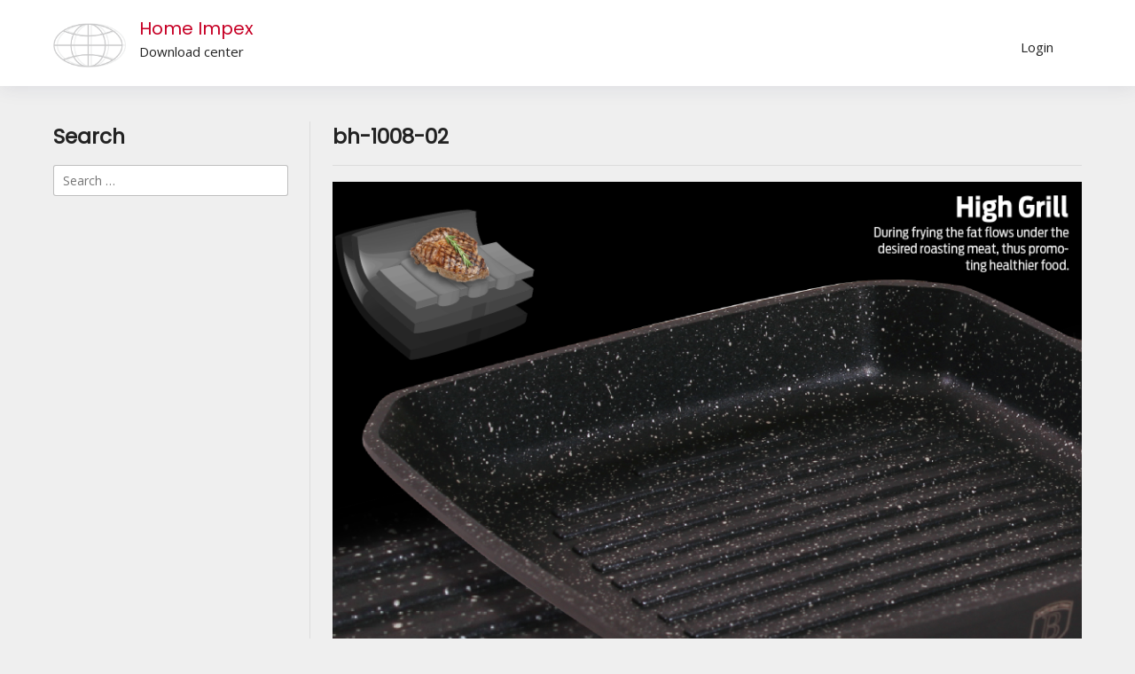

--- FILE ---
content_type: text/html; charset=UTF-8
request_url: https://download.homeimpex.hu/2020/07/07/bh-1008-02/
body_size: 12063
content:
<!doctype html><!-- Overlay.ORG -->
<html lang="en-US">
<head>
	<meta charset="UTF-8">
	<meta name="viewport" content="width=device-width, initial-scale=1">
	<link rel="profile" href="https://gmpg.org/xfn/11">
	<title>bh-1008-02 &#8211; Home Impex</title>
<meta name='robots' content='max-image-preview:large' />
<link rel='dns-prefetch' href='//fonts.googleapis.com' />
<link rel="alternate" type="application/rss+xml" title="Home Impex &raquo; Feed" href="https://download.homeimpex.hu/feed/" />
<link rel="alternate" type="application/rss+xml" title="Home Impex &raquo; Comments Feed" href="https://download.homeimpex.hu/comments/feed/" />
<link rel="alternate" type="application/rss+xml" title="Home Impex &raquo; bh-1008-02 Comments Feed" href="https://download.homeimpex.hu/2020/07/07/bh-1008-02/feed/" />
<link rel="alternate" title="oEmbed (JSON)" type="application/json+oembed" href="https://download.homeimpex.hu/wp-json/oembed/1.0/embed?url=https%3A%2F%2Fdownload.homeimpex.hu%2F2020%2F07%2F07%2Fbh-1008-02%2F" />
<link rel="alternate" title="oEmbed (XML)" type="text/xml+oembed" href="https://download.homeimpex.hu/wp-json/oembed/1.0/embed?url=https%3A%2F%2Fdownload.homeimpex.hu%2F2020%2F07%2F07%2Fbh-1008-02%2F&#038;format=xml" />
<style id='wp-img-auto-sizes-contain-inline-css' type='text/css'>
img:is([sizes=auto i],[sizes^="auto," i]){contain-intrinsic-size:3000px 1500px}
/*# sourceURL=wp-img-auto-sizes-contain-inline-css */
</style>
<style id='wp-emoji-styles-inline-css' type='text/css'>

	img.wp-smiley, img.emoji {
		display: inline !important;
		border: none !important;
		box-shadow: none !important;
		height: 1em !important;
		width: 1em !important;
		margin: 0 0.07em !important;
		vertical-align: -0.1em !important;
		background: none !important;
		padding: 0 !important;
	}
/*# sourceURL=wp-emoji-styles-inline-css */
</style>
<style id='wp-block-library-inline-css' type='text/css'>
:root{--wp-block-synced-color:#7a00df;--wp-block-synced-color--rgb:122,0,223;--wp-bound-block-color:var(--wp-block-synced-color);--wp-editor-canvas-background:#ddd;--wp-admin-theme-color:#007cba;--wp-admin-theme-color--rgb:0,124,186;--wp-admin-theme-color-darker-10:#006ba1;--wp-admin-theme-color-darker-10--rgb:0,107,160.5;--wp-admin-theme-color-darker-20:#005a87;--wp-admin-theme-color-darker-20--rgb:0,90,135;--wp-admin-border-width-focus:2px}@media (min-resolution:192dpi){:root{--wp-admin-border-width-focus:1.5px}}.wp-element-button{cursor:pointer}:root .has-very-light-gray-background-color{background-color:#eee}:root .has-very-dark-gray-background-color{background-color:#313131}:root .has-very-light-gray-color{color:#eee}:root .has-very-dark-gray-color{color:#313131}:root .has-vivid-green-cyan-to-vivid-cyan-blue-gradient-background{background:linear-gradient(135deg,#00d084,#0693e3)}:root .has-purple-crush-gradient-background{background:linear-gradient(135deg,#34e2e4,#4721fb 50%,#ab1dfe)}:root .has-hazy-dawn-gradient-background{background:linear-gradient(135deg,#faaca8,#dad0ec)}:root .has-subdued-olive-gradient-background{background:linear-gradient(135deg,#fafae1,#67a671)}:root .has-atomic-cream-gradient-background{background:linear-gradient(135deg,#fdd79a,#004a59)}:root .has-nightshade-gradient-background{background:linear-gradient(135deg,#330968,#31cdcf)}:root .has-midnight-gradient-background{background:linear-gradient(135deg,#020381,#2874fc)}:root{--wp--preset--font-size--normal:16px;--wp--preset--font-size--huge:42px}.has-regular-font-size{font-size:1em}.has-larger-font-size{font-size:2.625em}.has-normal-font-size{font-size:var(--wp--preset--font-size--normal)}.has-huge-font-size{font-size:var(--wp--preset--font-size--huge)}.has-text-align-center{text-align:center}.has-text-align-left{text-align:left}.has-text-align-right{text-align:right}.has-fit-text{white-space:nowrap!important}#end-resizable-editor-section{display:none}.aligncenter{clear:both}.items-justified-left{justify-content:flex-start}.items-justified-center{justify-content:center}.items-justified-right{justify-content:flex-end}.items-justified-space-between{justify-content:space-between}.screen-reader-text{border:0;clip-path:inset(50%);height:1px;margin:-1px;overflow:hidden;padding:0;position:absolute;width:1px;word-wrap:normal!important}.screen-reader-text:focus{background-color:#ddd;clip-path:none;color:#444;display:block;font-size:1em;height:auto;left:5px;line-height:normal;padding:15px 23px 14px;text-decoration:none;top:5px;width:auto;z-index:100000}html :where(.has-border-color){border-style:solid}html :where([style*=border-top-color]){border-top-style:solid}html :where([style*=border-right-color]){border-right-style:solid}html :where([style*=border-bottom-color]){border-bottom-style:solid}html :where([style*=border-left-color]){border-left-style:solid}html :where([style*=border-width]){border-style:solid}html :where([style*=border-top-width]){border-top-style:solid}html :where([style*=border-right-width]){border-right-style:solid}html :where([style*=border-bottom-width]){border-bottom-style:solid}html :where([style*=border-left-width]){border-left-style:solid}html :where(img[class*=wp-image-]){height:auto;max-width:100%}:where(figure){margin:0 0 1em}html :where(.is-position-sticky){--wp-admin--admin-bar--position-offset:var(--wp-admin--admin-bar--height,0px)}@media screen and (max-width:600px){html :where(.is-position-sticky){--wp-admin--admin-bar--position-offset:0px}}

/*# sourceURL=wp-block-library-inline-css */
</style><style id='global-styles-inline-css' type='text/css'>
:root{--wp--preset--aspect-ratio--square: 1;--wp--preset--aspect-ratio--4-3: 4/3;--wp--preset--aspect-ratio--3-4: 3/4;--wp--preset--aspect-ratio--3-2: 3/2;--wp--preset--aspect-ratio--2-3: 2/3;--wp--preset--aspect-ratio--16-9: 16/9;--wp--preset--aspect-ratio--9-16: 9/16;--wp--preset--color--black: #000000;--wp--preset--color--cyan-bluish-gray: #abb8c3;--wp--preset--color--white: #ffffff;--wp--preset--color--pale-pink: #f78da7;--wp--preset--color--vivid-red: #cf2e2e;--wp--preset--color--luminous-vivid-orange: #ff6900;--wp--preset--color--luminous-vivid-amber: #fcb900;--wp--preset--color--light-green-cyan: #7bdcb5;--wp--preset--color--vivid-green-cyan: #00d084;--wp--preset--color--pale-cyan-blue: #8ed1fc;--wp--preset--color--vivid-cyan-blue: #0693e3;--wp--preset--color--vivid-purple: #9b51e0;--wp--preset--gradient--vivid-cyan-blue-to-vivid-purple: linear-gradient(135deg,rgb(6,147,227) 0%,rgb(155,81,224) 100%);--wp--preset--gradient--light-green-cyan-to-vivid-green-cyan: linear-gradient(135deg,rgb(122,220,180) 0%,rgb(0,208,130) 100%);--wp--preset--gradient--luminous-vivid-amber-to-luminous-vivid-orange: linear-gradient(135deg,rgb(252,185,0) 0%,rgb(255,105,0) 100%);--wp--preset--gradient--luminous-vivid-orange-to-vivid-red: linear-gradient(135deg,rgb(255,105,0) 0%,rgb(207,46,46) 100%);--wp--preset--gradient--very-light-gray-to-cyan-bluish-gray: linear-gradient(135deg,rgb(238,238,238) 0%,rgb(169,184,195) 100%);--wp--preset--gradient--cool-to-warm-spectrum: linear-gradient(135deg,rgb(74,234,220) 0%,rgb(151,120,209) 20%,rgb(207,42,186) 40%,rgb(238,44,130) 60%,rgb(251,105,98) 80%,rgb(254,248,76) 100%);--wp--preset--gradient--blush-light-purple: linear-gradient(135deg,rgb(255,206,236) 0%,rgb(152,150,240) 100%);--wp--preset--gradient--blush-bordeaux: linear-gradient(135deg,rgb(254,205,165) 0%,rgb(254,45,45) 50%,rgb(107,0,62) 100%);--wp--preset--gradient--luminous-dusk: linear-gradient(135deg,rgb(255,203,112) 0%,rgb(199,81,192) 50%,rgb(65,88,208) 100%);--wp--preset--gradient--pale-ocean: linear-gradient(135deg,rgb(255,245,203) 0%,rgb(182,227,212) 50%,rgb(51,167,181) 100%);--wp--preset--gradient--electric-grass: linear-gradient(135deg,rgb(202,248,128) 0%,rgb(113,206,126) 100%);--wp--preset--gradient--midnight: linear-gradient(135deg,rgb(2,3,129) 0%,rgb(40,116,252) 100%);--wp--preset--font-size--small: 13px;--wp--preset--font-size--medium: 20px;--wp--preset--font-size--large: 36px;--wp--preset--font-size--x-large: 42px;--wp--preset--spacing--20: 0.44rem;--wp--preset--spacing--30: 0.67rem;--wp--preset--spacing--40: 1rem;--wp--preset--spacing--50: 1.5rem;--wp--preset--spacing--60: 2.25rem;--wp--preset--spacing--70: 3.38rem;--wp--preset--spacing--80: 5.06rem;--wp--preset--shadow--natural: 6px 6px 9px rgba(0, 0, 0, 0.2);--wp--preset--shadow--deep: 12px 12px 50px rgba(0, 0, 0, 0.4);--wp--preset--shadow--sharp: 6px 6px 0px rgba(0, 0, 0, 0.2);--wp--preset--shadow--outlined: 6px 6px 0px -3px rgb(255, 255, 255), 6px 6px rgb(0, 0, 0);--wp--preset--shadow--crisp: 6px 6px 0px rgb(0, 0, 0);}:where(.is-layout-flex){gap: 0.5em;}:where(.is-layout-grid){gap: 0.5em;}body .is-layout-flex{display: flex;}.is-layout-flex{flex-wrap: wrap;align-items: center;}.is-layout-flex > :is(*, div){margin: 0;}body .is-layout-grid{display: grid;}.is-layout-grid > :is(*, div){margin: 0;}:where(.wp-block-columns.is-layout-flex){gap: 2em;}:where(.wp-block-columns.is-layout-grid){gap: 2em;}:where(.wp-block-post-template.is-layout-flex){gap: 1.25em;}:where(.wp-block-post-template.is-layout-grid){gap: 1.25em;}.has-black-color{color: var(--wp--preset--color--black) !important;}.has-cyan-bluish-gray-color{color: var(--wp--preset--color--cyan-bluish-gray) !important;}.has-white-color{color: var(--wp--preset--color--white) !important;}.has-pale-pink-color{color: var(--wp--preset--color--pale-pink) !important;}.has-vivid-red-color{color: var(--wp--preset--color--vivid-red) !important;}.has-luminous-vivid-orange-color{color: var(--wp--preset--color--luminous-vivid-orange) !important;}.has-luminous-vivid-amber-color{color: var(--wp--preset--color--luminous-vivid-amber) !important;}.has-light-green-cyan-color{color: var(--wp--preset--color--light-green-cyan) !important;}.has-vivid-green-cyan-color{color: var(--wp--preset--color--vivid-green-cyan) !important;}.has-pale-cyan-blue-color{color: var(--wp--preset--color--pale-cyan-blue) !important;}.has-vivid-cyan-blue-color{color: var(--wp--preset--color--vivid-cyan-blue) !important;}.has-vivid-purple-color{color: var(--wp--preset--color--vivid-purple) !important;}.has-black-background-color{background-color: var(--wp--preset--color--black) !important;}.has-cyan-bluish-gray-background-color{background-color: var(--wp--preset--color--cyan-bluish-gray) !important;}.has-white-background-color{background-color: var(--wp--preset--color--white) !important;}.has-pale-pink-background-color{background-color: var(--wp--preset--color--pale-pink) !important;}.has-vivid-red-background-color{background-color: var(--wp--preset--color--vivid-red) !important;}.has-luminous-vivid-orange-background-color{background-color: var(--wp--preset--color--luminous-vivid-orange) !important;}.has-luminous-vivid-amber-background-color{background-color: var(--wp--preset--color--luminous-vivid-amber) !important;}.has-light-green-cyan-background-color{background-color: var(--wp--preset--color--light-green-cyan) !important;}.has-vivid-green-cyan-background-color{background-color: var(--wp--preset--color--vivid-green-cyan) !important;}.has-pale-cyan-blue-background-color{background-color: var(--wp--preset--color--pale-cyan-blue) !important;}.has-vivid-cyan-blue-background-color{background-color: var(--wp--preset--color--vivid-cyan-blue) !important;}.has-vivid-purple-background-color{background-color: var(--wp--preset--color--vivid-purple) !important;}.has-black-border-color{border-color: var(--wp--preset--color--black) !important;}.has-cyan-bluish-gray-border-color{border-color: var(--wp--preset--color--cyan-bluish-gray) !important;}.has-white-border-color{border-color: var(--wp--preset--color--white) !important;}.has-pale-pink-border-color{border-color: var(--wp--preset--color--pale-pink) !important;}.has-vivid-red-border-color{border-color: var(--wp--preset--color--vivid-red) !important;}.has-luminous-vivid-orange-border-color{border-color: var(--wp--preset--color--luminous-vivid-orange) !important;}.has-luminous-vivid-amber-border-color{border-color: var(--wp--preset--color--luminous-vivid-amber) !important;}.has-light-green-cyan-border-color{border-color: var(--wp--preset--color--light-green-cyan) !important;}.has-vivid-green-cyan-border-color{border-color: var(--wp--preset--color--vivid-green-cyan) !important;}.has-pale-cyan-blue-border-color{border-color: var(--wp--preset--color--pale-cyan-blue) !important;}.has-vivid-cyan-blue-border-color{border-color: var(--wp--preset--color--vivid-cyan-blue) !important;}.has-vivid-purple-border-color{border-color: var(--wp--preset--color--vivid-purple) !important;}.has-vivid-cyan-blue-to-vivid-purple-gradient-background{background: var(--wp--preset--gradient--vivid-cyan-blue-to-vivid-purple) !important;}.has-light-green-cyan-to-vivid-green-cyan-gradient-background{background: var(--wp--preset--gradient--light-green-cyan-to-vivid-green-cyan) !important;}.has-luminous-vivid-amber-to-luminous-vivid-orange-gradient-background{background: var(--wp--preset--gradient--luminous-vivid-amber-to-luminous-vivid-orange) !important;}.has-luminous-vivid-orange-to-vivid-red-gradient-background{background: var(--wp--preset--gradient--luminous-vivid-orange-to-vivid-red) !important;}.has-very-light-gray-to-cyan-bluish-gray-gradient-background{background: var(--wp--preset--gradient--very-light-gray-to-cyan-bluish-gray) !important;}.has-cool-to-warm-spectrum-gradient-background{background: var(--wp--preset--gradient--cool-to-warm-spectrum) !important;}.has-blush-light-purple-gradient-background{background: var(--wp--preset--gradient--blush-light-purple) !important;}.has-blush-bordeaux-gradient-background{background: var(--wp--preset--gradient--blush-bordeaux) !important;}.has-luminous-dusk-gradient-background{background: var(--wp--preset--gradient--luminous-dusk) !important;}.has-pale-ocean-gradient-background{background: var(--wp--preset--gradient--pale-ocean) !important;}.has-electric-grass-gradient-background{background: var(--wp--preset--gradient--electric-grass) !important;}.has-midnight-gradient-background{background: var(--wp--preset--gradient--midnight) !important;}.has-small-font-size{font-size: var(--wp--preset--font-size--small) !important;}.has-medium-font-size{font-size: var(--wp--preset--font-size--medium) !important;}.has-large-font-size{font-size: var(--wp--preset--font-size--large) !important;}.has-x-large-font-size{font-size: var(--wp--preset--font-size--x-large) !important;}
/*# sourceURL=global-styles-inline-css */
</style>

<style id='classic-theme-styles-inline-css' type='text/css'>
/*! This file is auto-generated */
.wp-block-button__link{color:#fff;background-color:#32373c;border-radius:9999px;box-shadow:none;text-decoration:none;padding:calc(.667em + 2px) calc(1.333em + 2px);font-size:1.125em}.wp-block-file__button{background:#32373c;color:#fff;text-decoration:none}
/*# sourceURL=/wp-includes/css/classic-themes.min.css */
</style>
<link rel='stylesheet' id='overlay-style-css' href='https://download.homeimpex.hu/wp-content/themes/overlay/style.css?ver=1.1.0' type='text/css' media='all' />
<link rel='stylesheet' id='overlaychild-simplist-style-css' href='https://download.homeimpex.hu/wp-content/themes/overlay-child-simplist/style.css?ver=1.1.0' type='text/css' media='all' />
<link rel='stylesheet' id='overlay-header-style-css' href='https://download.homeimpex.hu/wp-content/themes/overlay/templates/header/header-style.css?ver=2.0.11' type='text/css' media='all' />
<link rel='stylesheet' id='overlaychild-simplist-header-style-css' href='https://download.homeimpex.hu/wp-content/themes/overlay-child-simplist/templates/header/header-style.css?ver=1.1.0' type='text/css' media='all' />
<link rel='stylesheet' id='overlay-footer-style-css' href='https://download.homeimpex.hu/wp-content/themes/overlay/templates/footer/css/footer-basic.css?ver=2.0.11' type='text/css' media='all' />
<link rel='stylesheet' id='overlay-resp-mobile-css' href='https://download.homeimpex.hu/wp-content/themes/overlay/inc/css/responsive-mobile.css?ver=2.0.11' type='text/css' media='(max-width: 782px)' />
<link rel='stylesheet' id='overlaychild-simplist-resp-mobile-css' href='https://download.homeimpex.hu/wp-content/themes/overlay-child-simplist/includes/css/responsive-mobile.css?ver=1.1.0' type='text/css' media='(max-width: 782px)' />
<link rel='stylesheet' id='overlay_customizer_fonts-css' href='//fonts.googleapis.com/css?family=Open+Sans%3Aregular%2Citalic%2C700|Poppins%3Aregular|Lato%3Aregular%2Citalic%2C700%26subset%3Dlatin%2C' type='text/css' media='screen' />
<link rel='stylesheet' id='overlay-fonts-css' href='//fonts.googleapis.com/css?family=Open+Sans%7CPoppins&#038;ver=2.0.11' type='text/css' media='all' />
<link rel='stylesheet' id='overlay-font-awesome-css' href='https://download.homeimpex.hu/wp-content/themes/overlay/inc/font-awesome/css/all.css?ver=6.7.2' type='text/css' media='all' />
<link rel='stylesheet' id='overlay-resp-menu-css' href='https://download.homeimpex.hu/wp-content/themes/overlay/inc/css/menu-mobile.css?ver=2.0.11' type='text/css' media='(max-width: 980px)' />
<link rel='stylesheet' id='overlay-resp-tablet-css' href='https://download.homeimpex.hu/wp-content/themes/overlay/inc/css/responsive-tablet.css?ver=2.0.11' type='text/css' media='(max-width: 980px)' />
<style id='overlay-customizer-custom-css-inline-css' type='text/css'>
a.custom-logo-link{max-width:82px;}.site-title{margin-bottom:5px;font-size:20px;font-weight:500;}.site-logo-align .site-logo-title{padding-left:15px;}.site-description{font-size:15px;color:#222222;}.site-header-inner{padding-top:10px;padding-bottom:5px;}.widget-area .widget{margin-bottom:15px;}.site-footer-inner{padding-top:15px;padding-bottom:15px;}.overlay-page-title .overlay-h-title,
				.woocommerce-products-header .woocommerce-products-header__title{font-size:23px;}header.overlay-page-title{padding:0 0 15px;margin:0 0 19px;}.main-navigation ul ul a:hover,
				.main-navigation ul ul a:focus,
				.main-navigation ul ul li.current-menu-item > a,
				.main-navigation ul ul li.current_page_item > a,
				.main-navigation ul ul li.current-menu-parent > a,
				.main-navigation ul ul li.current_page_parent > a,
				.main-navigation ul ul li.current-menu-ancestor > a,
				.main-navigation ul ul li.current_page_ancestor > a,
				
				.main-navigation.overlay-nav-solid a:hover,
				.main-navigation.overlay-nav-solid ul > li > a:hover,
				.main-navigation.overlay-nav-solid ul > li > a:focus,
				.main-navigation.overlay-nav-solid ul > li.current-menu-item > a,
				.main-navigation.overlay-nav-solid ul > li.current-menu-ancestor > a,
				.main-navigation.overlay-nav-solid ul > li.current-menu-parent > a,
				.main-navigation.overlay-nav-solid ul > li.current_page_parent > a,
				.main-navigation.overlay-nav-solid ul > li.current_page_ancestor > a,
				.main-navigation.overlay-nav-solid .current_page_item > a,
				
				.main-navigation.overlay-nav-block ul > li > a:hover span.nav-span-block,
				.main-navigation.overlay-nav-block ul > li > a:focus span.nav-span-block,
				.main-navigation.overlay-nav-block ul > li.current-menu-item > a span.nav-span-block,
				.main-navigation.overlay-nav-block ul > li.current-menu-ancestor > a span.nav-span-block,
				.main-navigation.overlay-nav-block ul > li.current-menu-parent > a span.nav-span-block,
				.main-navigation.overlay-nav-block ul > li.current_page_parent > a span.nav-span-block,
				.main-navigation.overlay-nav-block ul > li.current_page_ancestor > a span.nav-span-block,
				.main-navigation.overlay-nav-block .current_page_item > a span.nav-span-block,
				
				.error-btn a:hover,
				.overlay-side-social .social-icon,
				#comments .comment-form input.submit:hover,
				.overlay-footdivide-shortline .footer-custom-block::after,
				.overlay-footdivide-shortline ul.site-footer-widgets > li::after{background-color:#c70026;}a,
				.overlay-footer-social-two #overlay-bottombar-menu li a:hover,
				.overlay-footer-social-two.footer-menu-vertical #overlay-bottombar-menu li a:hover{color:#c70026;}#site-navigation.main-navigation.overlay-nav-plain ul > li > a:hover,
				#site-navigation.main-navigation.overlay-nav-plain ul > li > a:focus,
				#site-navigation.main-navigation.overlay-nav-plain ul > li.current-menu-item > a,
				#site-navigation.main-navigation.overlay-nav-plain ul > li.current-menu-ancestor > a,
				#site-navigation.main-navigation.overlay-nav-plain ul > li.current-menu-parent > a,
				#site-navigation.main-navigation.overlay-nav-plain ul > li.current_page_parent > a,
				#site-navigation.main-navigation.overlay-nav-plain ul > li.current_page_ancestor > a,
				#site-navigation.main-navigation.overlay-nav-plain .current_page_item > a,
				
				#site-navigation.main-navigation.overlay-nav-underline ul > li > a:hover,
				#site-navigation.main-navigation.overlay-nav-underline ul > li > a:focus,
				#site-navigation.main-navigation.overlay-nav-underline ul > li.current-menu-item > a,
				#site-navigation.main-navigation.overlay-nav-underline ul > li.current-menu-ancestor > a,
				#site-navigation.main-navigation.overlay-nav-underline ul > li.current-menu-parent > a,
				#site-navigation.main-navigation.overlay-nav-underline ul > li.current_page_parent > a,
				#site-navigation.main-navigation.overlay-nav-underline ul > li.current_page_ancestor > a,
				#site-navigation.main-navigation.overlay-nav-underline .current_page_item > a{color:#c70026 !important;}.main-navigation.overlay-nav-underline ul > li > a:hover,
				.main-navigation.overlay-nav-underline ul > li > a:focus,
				.main-navigation.overlay-nav-underline ul > li.current-menu-item > a,
				.main-navigation.overlay-nav-underline ul > li.current-menu-ancestor > a,
				.main-navigation.overlay-nav-underline ul > li.current-menu-parent > a,
				.main-navigation.overlay-nav-underline ul > li.current_page_parent > a,
				.main-navigation.overlay-nav-underline ul > li.current_page_ancestor > a,
				.main-navigation.overlay-nav-underline .current_page_item > a{box-shadow:0 -4px 0 #c70026 inset;}blockquote{border-left-color:#c70026 !important;}a:hover,
				a:focus,
				a:active{color:#c9c9ca;}body #page header.site-header{color:#222222;}.site-header .site-bar,
				button.header-search{color:#222222;}.main-navigation ul ul{color:#222222;}.main-navigation ul ul a:hover,
				.main-navigation ul ul a:focus,
				.main-navigation ul ul li.current-menu-item > a,
				.main-navigation ul ul li.current_page_item > a,
				.main-navigation ul ul li.current-menu-parent > a,
				.main-navigation ul ul li.current_page_parent > a,
				.main-navigation ul ul li.current-menu-ancestor > a,
				.main-navigation ul ul li.current_page_ancestor > a,
				.main-navigation.overlay-nav-solid a:hover,
				.main-navigation.overlay-nav-solid ul > li > a:hover,
				.main-navigation.overlay-nav-solid ul > li > a:focus,
				.main-navigation.overlay-nav-solid ul > li.current-menu-item > a,
				.main-navigation.overlay-nav-solid ul > li.current-menu-ancestor > a,
				.main-navigation.overlay-nav-solid ul > li.current-menu-parent > a,
				.main-navigation.overlay-nav-solid ul > li.current_page_parent > a,
				.main-navigation.overlay-nav-solid ul > li.current_page_ancestor > a,
				.main-navigation.overlay-nav-solid .current_page_item > a,
				.main-navigation.overlay-nav-block ul > li > a:hover span.nav-span-block,
				.main-navigation.overlay-nav-block ul > li > a:focus span.nav-span-block,
				.main-navigation.overlay-nav-block ul > li.current-menu-item > a span.nav-span-block,
				.main-navigation.overlay-nav-block ul > li.current-menu-ancestor > a span.nav-span-block,
				.main-navigation.overlay-nav-block ul > li.current-menu-parent > a span.nav-span-block,
				.main-navigation.overlay-nav-block ul > li.current_page_parent > a span.nav-span-block,
				.main-navigation.overlay-nav-block ul > li.current_page_ancestor > a span.nav-span-block,
				.main-navigation.overlay-nav-block .current_page_item > a span.nav-span-block{background-color:#c70026;}.main-navigation.overlay-nav-plain ul > li > a:hover,
				.main-navigation.overlay-nav-plain ul > li > a:focus,
				.main-navigation.overlay-nav-plain ul > li.current-menu-item > a,
				.main-navigation.overlay-nav-plain ul > li.current-menu-ancestor > a,
				.main-navigation.overlay-nav-plain ul > li.current-menu-parent > a,
				.main-navigation.overlay-nav-plain ul > li.current_page_parent > a,
				.main-navigation.overlay-nav-plain ul > li.current_page_ancestor > a,
				.main-navigation.overlay-nav-plain .current_page_item > a,
				
				.main-navigation.overlay-nav-underline ul > li > a:hover,
				.main-navigation.overlay-nav-underline ul > li > a:focus,
				.main-navigation.overlay-nav-underline ul > li.current-menu-item > a,
				.main-navigation.overlay-nav-underline ul > li.current-menu-ancestor > a,
				.main-navigation.overlay-nav-underline ul > li.current-menu-parent > a,
				.main-navigation.overlay-nav-underline ul > li.current_page_parent > a,
				.main-navigation.overlay-nav-underline ul > li.current_page_ancestor > a,
				.main-navigation.overlay-nav-underline .current_page_item > a{color:#c70026 !important;}.main-navigation.overlay-nav-plain ul ul li a:hover,
				.main-navigation.overlay-nav-underline ul ul li a:hover{color:#FFF !important;}.site-title a{color:#c70026;}.overlay-h-title{color:#222222;}.overlay-breadcrumbs{color:#222222;}.site-content-inner h1,
				.site-content-inner h2,
				.site-content-inner h3,
				.site-content-inner h4,
				.site-content-inner h5,
				.site-content-inner h6,
				.widget-area .widget-title{color:#222222;}.site-content-inner{color:#222222;}.widget-area .widget-title{color:#222222;}.widget-area{color:#222222;}.site-content-inner a,
				.overlay-breadcrumbs a,
				.overlay-pagetitle-cheader .overlay-breadcrumbs a{color:#c70026;}.site-content-inner a:hover,
				.overlay-breadcrumbs a:hover,
				.overlay-pagetitle-cheader .overlay-breadcrumbs a:hover{color:#c70026;}.widget-area a{color:#c70026;}.widget-area a:hover{color:#c70026;}.site-footer .site-footer-inner{color:#222222;}.site-footer .site-footer-inner a{color:#c70026;}.site-footer .site-footer-inner a:hover{color:#c70026;}.site-footer .site-bar{color:#222222;}.site-footer .site-bar-text a,
				.site-footer .site-bar .site-bar-inner a{color:#c70026;}.site-footer .site-bar-text a:hover,
				.site-footer .site-bar .social-icon:hover,
				.site-footer #overlay-bottombar-menu li a:hover{color:#c70026;}
@media (min-width: 981px){.main-navigation ul#overlay-main-menu > li > a,
				.main-navigation #overlay-main-menu > ul > li > a,
				.main-navigation .overlay-menu-cart{font-size:15px;}.main-navigation ul#overlay-main-menu > li > a,
					.main-navigation.overlay-nav-block #overlay-main-menu > ul > li > a{padding-top:10px;padding-bottom:5px;margin-left:5px;margin-right:5px;}.main-navigation ul#overlay-main-menu > li > a{padding-left:15px;padding-right:15px;}.main-navigation.overlay-nav-block #overlay-main-menu > ul > li > a{padding-left:7.5px;padding-right:7.5px;}.main-navigation ul ul a,
					.main-navigation.overlay-nav-block ul ul a{padding-left:15px;padding-right:15px;padding-top:5px;padding-bottom:5px;}.main-navigation ul ul a{font-size:15px;}}
@media (max-width: 980px){.menu-toggle{font-size:15px;padding-top:10px;padding-bottom:5px;}#site-navigation.main-navigation ul > li > a:hover,
				#site-navigation.main-navigation ul > li.current-menu-item > a,
				#site-navigation.main-navigation ul > li.current-menu-ancestor > a,
				#site-navigation.main-navigation ul > li.current-menu-parent > a,
				#site-navigation.main-navigation ul > li.current_page_parent > a,
				#site-navigation.main-navigation ul > li.current_page_ancestor > a,
				#site-navigation.main-navigation .current_page_item > a,
				#site-navigation.main-navigation ul > li.current-menu-item > a span.nav-span-block,
				#site-navigation.main-navigation ul > li.current-menu-ancestor > a span.nav-span-block,
				#site-navigation.main-navigation ul > li.current-menu-parent > a span.nav-span-block,
				#site-navigation.main-navigation ul > li.current_page_parent > a span.nav-span-block,
				#site-navigation.main-navigation ul > li.current_page_ancestor > a span.nav-span-block,
				#site-navigation.main-navigation .current_page_item > a span.nav-span-block,
				#site-navigation.main-navigation.overlay-nav-block ul > li > a:hover span.nav-span-block,
				#site-navigation.main-navigation.overlay-nav-plain ul li a:hover,
				#site-navigation.main-navigation.overlay-nav-solid ul li a:hover,
				#site-navigation.main-navigation.overlay-nav-underline ul li a:hover,
				#site-navigation.main-navigation.overlay-nav-blocks ul li a:hover,
				#site-navigation.main-navigation.overlay-nav-blocks ul li a:hover span.nav-span-block{color:#c70026 !important;}}
@media (max-width: 782px){.site-header .site-bar{display:none !important;}.site-header .site-bar button.header-search,
				.header-search-block, .header-search-overlay{display:none !important;}.overlay-side-social{display:none !important;}.site-stick-header.stick-header.stuck{position:relative !important;top:0 !important;}.site-stick-header.stick-header.stuck .site-stick-inner{display:block !important;}}
/*# sourceURL=overlay-customizer-custom-css-inline-css */
</style>
<script type="text/javascript" src="https://download.homeimpex.hu/wp-includes/js/jquery/jquery.min.js?ver=3.7.1" id="jquery-core-js"></script>
<script type="text/javascript" src="https://download.homeimpex.hu/wp-includes/js/jquery/jquery-migrate.min.js?ver=3.4.1" id="jquery-migrate-js"></script>
<link rel="https://api.w.org/" href="https://download.homeimpex.hu/wp-json/" /><link rel="alternate" title="JSON" type="application/json" href="https://download.homeimpex.hu/wp-json/wp/v2/posts/7526" /><link rel="EditURI" type="application/rsd+xml" title="RSD" href="https://download.homeimpex.hu/xmlrpc.php?rsd" />
<meta name="generator" content="WordPress 6.9" />
<link rel="canonical" href="https://download.homeimpex.hu/2020/07/07/bh-1008-02/" />
<link rel='shortlink' href='https://download.homeimpex.hu/?p=7526' />
<!-- start Simple Custom CSS and JS -->
<style type="text/css">
/* Add your CSS code here.

For example:
.example {
    color: red;
}

For brushing up on your CSS knowledge, check out http://www.w3schools.com/css/css_syntax.asp

End of comment */ 
/*********** DEMO PAGE *************/
.page-id-37956 .category-type-style:nth-child(2),
 .page-id-37960 .category-type-style:nth-child(2),
 .page-id-34 .category-type-style:nth-child(2),
.page-id-37956 .category-type-style:nth-child(4),
 .page-id-37960 .category-type-style:nth-child(4),
 .page-id-34 .category-type-style:nth-child(4),
.page-id-37956 .category-type-style:nth-child(6),
 .page-id-37960 .category-type-style:nth-child(6),
 .page-id-34 .category-type-style:nth-child(6)
{
  display:none;
}
.page-id-37956 .overlay-page-title.overlay-pagetitle-default::after {
  content:'Private: BerlingerHaus – JPG';
  width:100%;
  position:absolute;
  display:none;
}

#prodSearch {
      width: 257px;
}

.custom_filter_list .container {
        display: flex;
      }
      .custom_filter_list .categories {
         width: 268px;
   		 margin-right: 0px;
      }

.open-cat-list ul {
  margin-left: -4px;
}

  .open-cat-list span {
    font-size:14px;
  }

      .custom_filter_list .post-content-inner {
          text-align: center;
        width: 135px;
   		background-color:white;
        margin: 5px;
        padding:10px;
        border-radius: 15px;
        display: inline-block;
        word-wrap: break-word;
        font-size:14px;
      }
    .custom_filter_list  .post-content-inner img {
        width: 100px;
       height: 100px;
      object-fit: contain;
      }
     .custom_filter_list .entry-header {
        height: 60px;
        position: relative;
        font-size: 14px;
        padding-top: 5px;
        line-height: normal;
      }
     .custom_filter_list .entry-title {
        position: absolute;
        width: 100%;
      }
    .custom_filter_list  .entry-content{

      height: 100px;
      }

.custom_filter_list .entry-content.youtube {
  position: relative;
}

.custom_filter_list .entry-content.youtube::before {
 	content: ' ';
    position: absolute;
    width: 100%;
    height: 100%;
    top: 0;
    left: 0;
    background-image: url(https://berlingerhaus.com/wp-content/uploads/2021/youtube-logo.png);
    background-position: center;
    background-size: contain;
    opacity: 0.7;
    display: flex;
    background-size: 70%;
    background-repeat: no-repeat;
    transition: 320ms;
}

.custom_filter_list .entry-content.youtube:hover::before {
  opacity: 1;
}


 .custom_filter_list .image-download-content {
      	display: flex;
        font-size: 9px;
        /* width: 150px; */
        position: relative; 
        /* left: 0; */
        margin-left: -10px;
	   margin-right: -10px;
        margin-top: -10px;
        margin-bottom: 5px;
   		
      }
     .custom_filter_list .image-download-content-jpg {
    	 border-top-left-radius: 15px;
   		 overflow: hidden;
      padding-right: 1px;
       width: 100%;
      }
     .custom_filter_list .image-download-content-png{
       	 border-top-right-radius: 15px;
   		 overflow: hidden;
        padding-left: 1px;
       width: 100%;
      }
      .image-download-content-jpg a, .image-download-content-png a {
        background-color: lightgray;
        padding: 10px;
        display: block;
        color: black;
        text-decoration: auto;
        width:100%;
      }
.image-download-content-jpg a span {
	display:block;
}
    .image-download-content-jpg a:hover, .image-download-content-png a:hover {
		    color: white;
   			background: #c70026;
    }

    .download-info-tipp.hide {
		position: absolute;
       background-color: #e3e3e3 ;
       width: 110px ;
       padding: 10px;
       z-index: 9;
       line-height: 14px;
       box-shadow: 0px 0px 11px 2px #0000003d;
    }

.download-info-tipp.jpg.hide {
    display: none;
    left: -80px;
    top: 30px;
}

.download-info-tipp.png.hide p {
  margin: 0;
}

.download-info-tipp.jpg.hide p {
  margin: 0;
}

  .download-info-tipp.png.hide {
      display: none;
      left: 105px;
      top: 30px;
  }

  .download-info-icon {
      position: absolute;
   	  top: 39px;
    font-size: 15px;
  }

    .download-info-icon.jpg{
		left: 26px;
    }

  .download-info-icon.jpg:hover ~ .download-info-tipp.jpg.hide{
    display: block;
  }

  .download-info-icon.png {
   		right: 26px; 
  }

  .download-info-icon.png:hover ~ .download-info-tipp.png.hide{
  display: block;
  }

.custom_filter_list .pagination {
 	display: flex;
    justify-content: center;
    margin: 30px;
}
    .custom_filter_list  .pagination ul {
     
    list-style-type: none;
    margin: 0;
    padding: 0;
     
      }
   .custom_filter_list   .pagination ul li {
         
    margin: 5px 1px;
    height: 35px;
    text-align: center;
    line-height: 23px;
    display: inline-block;
    background: white;
    padding: 7px 10px;
    border-radius: 7px;
      }
   .custom_filter_list   .pagination ul li span {
        text-decoration: none;   
        color: #c70026;
      }
    .custom_filter_list  .pagination ul li.active {
       background-color: #c70026;
      }
   .custom_filter_list   .pagination ul li.active span {
        color: white;
      }
   .custom_filter_list   .search{
        display: none;
      }

   .custom_filter_list   .loader_img{
        position: absolute;
        top: 50%;
        left: 50%;
        margin-left: -100px;
        margin-top: -100px;
        width: 200px;
        height: 200px;
        filter: contrast(0.9);

      }

   .custom_filter_list   .show.display {
        display: none;
      }
   .custom_filter_list   .category-type-style {
        cursor: pointer;
        display: flex;
        justify-content: space-between;
        padding: 10px;
        margin: 10px;
		background: #d3d3d38a;
      }

   .custom_filter_list   .category-type-style p:first-child{
        margin: 0;
        padding: 0;
        margin-top: 5px;
      }
   .custom_filter_list   .category-type-style .fa {
        font-size: 23px;
        margin-bottom: 0;
        margin-top: 0;
      }
#cleanButton {
  width: 100%;
    padding: 6px;
    color: #404040;
    font-weight: 900;
    text-transform: uppercase;
    font-size: 17px;
    box-shadow: 5px 5px 10px rgb(0 0 0 / 10%);
    border: 2px solid #ed0019;
    box-sizing: border-box;
    transition-duration: 0.5s;
  	cursor:pointer;
}
#cleanButton:hover {
  color: white;
  background-color: #ed0019;
}


.proucts .post-content-inner .entry-content .new-prod {
  background: #c70026;
    position: absolute;
    padding: 3px;
    color: white;
    font-weight: 800;
    font-size: 8px;
    width: 25px;
    height: 25px;
    line-height: 21px;
    border-radius: 100%;
    box-shadow: 0px 0px 0px 2px #ffffff;
    z-index: 3;
}

.download-search-result-article#post-37318, .download-search-result-article#post-37342{
  display:none;
}

.show.COLLECTIONS [data-main-filter="COLLECTIONS"]  {
	padding-bottom:10px;
}

.show.COLLECTIONS [data-main-filter="COLLECTIONS"] ul  {
	margin-bottom:0;
}

.download-png-size {
	display:block;
}

</style>
<!-- end Simple Custom CSS and JS -->
<link rel="pingback" href="https://download.homeimpex.hu/xmlrpc.php"><style type="text/css" id="custom-background-css">
body.custom-background { background-color: #efefef; }
</style>
	<style id="ur-dynamic-colors">:root {
	--ur-primary-color: #475bb2;
	--ur-primary-dark: #4052a0;
	--ur-primary-light: #ffffff;
	--ur-button-text-normal-color: #FFFFFF;
	--ur-button-text-hover-color: #FFFFFF;
	--ur-button-background-normal-color: #475bb2;
	--ur-button-background-hover-color: #38488e;
}</style></head>

<body class="wp-singular post-template-default single single-post postid-7526 single-format-image custom-background wp-custom-logo wp-theme-overlay wp-child-theme-overlay-child-simplist user-registration-page ur-settings-sidebar-show overlay-site-full-width overlay-menu-rightside overlay-blog-post-ls">
<div id="page" class="site overlay-search-slide">

	
	<div class="site-not-boxed">
		<a class="skip-link screen-reader-text" href="#content">Skip to content</a>

		<header id="masthead" class="site-header overlay-header-standard   ">
        
    
        <div class="site-container overlay-header-container">
            <div class="site-header-inner">

                <div class="site-branding align-items-middle">
                    <div class="site-logo-align">                        
                        <div class="site-logo-align-inner">                            
                                                            <a href="https://download.homeimpex.hu/" class="custom-logo-link" rel="home"><img width="1021" height="1020" src="https://download.homeimpex.hu/wp-content/uploads/2020/07/cropped-Home-Impex-logo.png" class="custom-logo" alt="Home Impex" decoding="async" fetchpriority="high" srcset="https://download.homeimpex.hu/wp-content/uploads/2020/07/cropped-Home-Impex-logo.png 1021w, https://download.homeimpex.hu/wp-content/uploads/2020/07/cropped-Home-Impex-logo-150x150.png 150w, https://download.homeimpex.hu/wp-content/uploads/2020/07/cropped-Home-Impex-logo-300x300.png 300w, https://download.homeimpex.hu/wp-content/uploads/2020/07/cropped-Home-Impex-logo-768x767.png 768w" sizes="(max-width: 1021px) 100vw, 1021px" /></a>
                                                                    <div class="site-logo-title">
                                                                                    <p class="site-title"><a href="https://download.homeimpex.hu/" rel="home">Home Impex</a></p>                                                                                                                                                                            <p class="site-description">Download center</p>                                                                                                                        </div>
                                                                                    
                        </div>
                    </div>                </div><!-- .site-branding -->

                                    
                                            <nav id="site-navigation" class="main-navigation overlay-menu-rightside overlay-nav-block    overlay-dd-style-button">
                            <div class="site-container">
                                <button class="menu-toggle" aria-controls="main-menu" aria-expanded="false">
                                                                        Menu                                </button>
                                <div class="menu-main-menu-container">
                                    <div class="main-menu-inner"><ul id="overlay-main-menu" class="menu"><li id="menu-item-64" class="menu-item menu-item-type- menu-item-object-login menu-item-64"><a href="https://download.homeimpex.hu/wp-login.php?redirect_to=https%3A%2F%2Fdownload.homeimpex.hu">Login</a></li>
</ul></div>                                    <button class="main-menu-close"></button>
                                </div>
                            </div>
                        </nav><!-- #site-navigation -->
                                        
                
            </div>
        </div>

        
</header><!-- #masthead -->
		
		
		<div id="content" class="site-container site-content heading-prop-2">
			<div class="site-content-inner ">
	<div id="primary" class="content-area ">
		<main id="main" class="site-main overlay-postnav-default overlay-comments-default">

			<article id="post-7526" class="post-7526 post type-post status-publish format-image has-post-thumbnail hentry category-berlingerhaus-jpg post_format-post-format-image">
	
	            <header class="overlay-page-title overlay-pagetitle-default">

                            
                <h3 class="overlay-h-title">
                    bh-1008-02                </h3>
                
            
        </header>
    
	
			<div class="post-thumbnail">
				<img width="1760" height="1760" src="https://download.homeimpex.hu/wp-content/uploads/2020/07/bh-1008-02.jpg" class="attachment-post-thumbnail size-post-thumbnail wp-post-image" alt="" decoding="async" srcset="https://download.homeimpex.hu/wp-content/uploads/2020/07/bh-1008-02.jpg 1760w, https://download.homeimpex.hu/wp-content/uploads/2020/07/bh-1008-02-100x100.jpg 100w, https://download.homeimpex.hu/wp-content/uploads/2020/07/bh-1008-02-300x300.jpg 300w, https://download.homeimpex.hu/wp-content/uploads/2020/07/bh-1008-02-768x768.jpg 768w, https://download.homeimpex.hu/wp-content/uploads/2020/07/bh-1008-02-1024x1024.jpg 1024w" sizes="(max-width: 1760px) 100vw, 1760px" />			</div><!-- .post-thumbnail -->

		
	<div class="entry-content">

					<div class="entry-meta">
				<span class="posted-on">Posted on <a href="https://download.homeimpex.hu/2020/07/07/bh-1008-02/" rel="bookmark"><time class="entry-date published updated" datetime="2020-07-07T14:40:22+00:00">July 7, 2020</time></a></span><span class="byline"> by <span class="author vcard"><a class="url fn n" href="https://download.homeimpex.hu/author/graphic-operator/">graphic.operator</a></span></span>			</div><!-- .entry-meta -->
		        
		<p><img decoding="async" src="https://download.homeimpex.hu/wp-content/uploads/2020/07/bh-1008-02.jpg"></p>
        
	</div><!-- .entry-content -->

    <footer class="entry-footer">
        <span class="cat-links">Posted in <a href="https://download.homeimpex.hu/category/berlingerhaus/berlingerhaus-jpg/" rel="category tag">BerlingerHaus - JPG</a></span>    </footer><!-- .entry-footer -->

</article><!-- #post-7526 -->
	<nav class="navigation post-navigation" aria-label="Posts">
		<h2 class="screen-reader-text">Post navigation</h2>
		<div class="nav-links"><div class="nav-previous"><a href="https://download.homeimpex.hu/2020/07/07/bh-1008-1/" rel="prev">BH-1008-1</a></div><div class="nav-next"><a href="https://download.homeimpex.hu/2020/07/07/bh-1008-2-1/" rel="next">BH-1008-2 (1)</a></div></div>
	</nav><div id="comments" class="comments-area">

		<div id="respond" class="comment-respond">
		<h3 id="reply-title" class="comment-reply-title">Leave a Reply <small><a rel="nofollow" id="cancel-comment-reply-link" href="/2020/07/07/bh-1008-02/#respond" style="display:none;">Cancel reply</a></small></h3><form action="https://download.homeimpex.hu/wp-comments-post.php" method="post" id="commentform" class="comment-form"><p class="comment-notes"><span id="email-notes">Your email address will not be published.</span> <span class="required-field-message">Required fields are marked <span class="required">*</span></span></p><p class="comment-form-comment"><label for="comment">Comment <span class="required">*</span></label> <textarea id="comment" name="comment" cols="45" rows="8" maxlength="65525" required></textarea></p><p class="comment-form-author"><label for="author">Name <span class="required">*</span></label> <input id="author" name="author" type="text" value="" size="30" maxlength="245" autocomplete="name" required /></p>
<p class="comment-form-email"><label for="email">Email <span class="required">*</span></label> <input id="email" name="email" type="email" value="" size="30" maxlength="100" aria-describedby="email-notes" autocomplete="email" required /></p>
<p class="comment-form-url"><label for="url">Website</label> <input id="url" name="url" type="url" value="" size="30" maxlength="200" autocomplete="url" /></p>
<p class="comment-form-cookies-consent"><input id="wp-comment-cookies-consent" name="wp-comment-cookies-consent" type="checkbox" value="yes" /> <label for="wp-comment-cookies-consent">Save my name, email, and website in this browser for the next time I comment.</label></p>
<p class="form-submit"><input name="submit" type="submit" id="submit" class="submit" value="Post Comment" /> <input type='hidden' name='comment_post_ID' value='7526' id='comment_post_ID' />
<input type='hidden' name='comment_parent' id='comment_parent' value='0' />
</p><p style="display: none !important;" class="akismet-fields-container" data-prefix="ak_"><label>&#916;<textarea name="ak_hp_textarea" cols="45" rows="8" maxlength="100"></textarea></label><input type="hidden" id="ak_js_1" name="ak_js" value="14"/><script>document.getElementById( "ak_js_1" ).setAttribute( "value", ( new Date() ).getTime() );</script></p></form>	</div><!-- #respond -->
	
</div><!-- #comments -->
		</main><!-- #main -->
	</div><!-- #primary -->
	
			<aside id="secondary" class="widget-area widgets-joined">
    <div class="widget-area-inner">
        <div class="floating-sidebar-control"></div>
        <section id="text-6" class="widget widget_text">			<div class="textwidget"><h3 class="side-filter-title">Search</h3>
</div>
		</section><section id="search-2" class="widget widget_search"><form role="search" method="get" class="search-form" action="https://download.homeimpex.hu/">
				<label>
					<span class="screen-reader-text">Search for:</span>
					<input type="search" class="search-field" placeholder="Search &hellip;" value="" name="s" />
				</label>
				<input type="submit" class="search-submit" value="Search" />
			</form></section>    </div>
</aside><!-- #secondary -->
	
			</div><!-- .site-content-inner -->
		</div><!-- #content -->

		<footer id="colophon" class="site-footer overlay-footer-basic  " >

    <div class="site-footer-inner">
        <div class="site-container">

            <div class="overlay-footer-basic-left">

                                    <div class="menu-main-menu-container"><ul id="overlay-bottombar-menu" class="menu"><li class="menu-item menu-item-type- menu-item-object-login menu-item-64"><a href="https://download.homeimpex.hu/wp-login.php?redirect_to=https%3A%2F%2Fdownload.homeimpex.hu">Login</a></li>
</ul></div>                            
            </div>

            <div class="overlay-footer-basic-right">

                                    <span class="site-bar-text extra-txt"> Copyright © Home Impex 2020. All Rights Reserved </span>
                
                                        
            </div>
            
            <!--                 <span class="site-bar-text"> </span>
             -->

        </div>
    </div>
    
            <div class="site-bar overlay-bottombar ">
            <div class="site-container">

                <div class="site-bar-inner ">
                    <div class="site-bar-left">

                        Theme:&nbsp;Overlay&nbsp;by&nbsp;<a href="https://kairaweb.com/">Kaira</a>&nbsp;                        
                    </div>

                    <div class="site-bar-right overlay-bottombar-nofullcart">

                                                    <span class="site-bar-text footer-address"> </span>
                        
                                                
                    </div>
                </div>

            </div>
        </div>
    
</footer><!-- #colophon -->

	</div><!-- .site-boxed / .site-not-boxed -->

</div><!-- #page -->
<script type="speculationrules">
{"prefetch":[{"source":"document","where":{"and":[{"href_matches":"/*"},{"not":{"href_matches":["/wp-*.php","/wp-admin/*","/wp-content/uploads/*","/wp-content/*","/wp-content/plugins/*","/wp-content/themes/overlay-child-simplist/*","/wp-content/themes/overlay/*","/*\\?(.+)"]}},{"not":{"selector_matches":"a[rel~=\"nofollow\"]"}},{"not":{"selector_matches":".no-prefetch, .no-prefetch a"}}]},"eagerness":"conservative"}]}
</script>
	<script>
	/(trident|msie)/i.test(navigator.userAgent)&&document.getElementById&&window.addEventListener&&window.addEventListener("hashchange",function(){var t,e=location.hash.substring(1);/^[A-z0-9_-]+$/.test(e)&&(t=document.getElementById(e))&&(/^(?:a|select|input|button|textarea)$/i.test(t.tagName)||(t.tabIndex=-1),t.focus())},!1);
	</script>
	<script type="text/javascript" id="overlay-custom-js-extra">
/* <![CDATA[ */
var overlay_js = {"menu_breakpoint":"tablet","menu_mobile":"782","menu_tablet":"980"};
//# sourceURL=overlay-custom-js-extra
/* ]]> */
</script>
<script type="text/javascript" src="https://download.homeimpex.hu/wp-content/themes/overlay/js/custom.js?ver=2.0.11" id="overlay-custom-js"></script>
<script type="text/javascript" src="https://download.homeimpex.hu/wp-includes/js/comment-reply.min.js?ver=6.9" id="comment-reply-js" async="async" data-wp-strategy="async" fetchpriority="low"></script>
<script id="wp-emoji-settings" type="application/json">
{"baseUrl":"https://s.w.org/images/core/emoji/17.0.2/72x72/","ext":".png","svgUrl":"https://s.w.org/images/core/emoji/17.0.2/svg/","svgExt":".svg","source":{"concatemoji":"https://download.homeimpex.hu/wp-includes/js/wp-emoji-release.min.js?ver=6.9"}}
</script>
<script type="module">
/* <![CDATA[ */
/*! This file is auto-generated */
const a=JSON.parse(document.getElementById("wp-emoji-settings").textContent),o=(window._wpemojiSettings=a,"wpEmojiSettingsSupports"),s=["flag","emoji"];function i(e){try{var t={supportTests:e,timestamp:(new Date).valueOf()};sessionStorage.setItem(o,JSON.stringify(t))}catch(e){}}function c(e,t,n){e.clearRect(0,0,e.canvas.width,e.canvas.height),e.fillText(t,0,0);t=new Uint32Array(e.getImageData(0,0,e.canvas.width,e.canvas.height).data);e.clearRect(0,0,e.canvas.width,e.canvas.height),e.fillText(n,0,0);const a=new Uint32Array(e.getImageData(0,0,e.canvas.width,e.canvas.height).data);return t.every((e,t)=>e===a[t])}function p(e,t){e.clearRect(0,0,e.canvas.width,e.canvas.height),e.fillText(t,0,0);var n=e.getImageData(16,16,1,1);for(let e=0;e<n.data.length;e++)if(0!==n.data[e])return!1;return!0}function u(e,t,n,a){switch(t){case"flag":return n(e,"\ud83c\udff3\ufe0f\u200d\u26a7\ufe0f","\ud83c\udff3\ufe0f\u200b\u26a7\ufe0f")?!1:!n(e,"\ud83c\udde8\ud83c\uddf6","\ud83c\udde8\u200b\ud83c\uddf6")&&!n(e,"\ud83c\udff4\udb40\udc67\udb40\udc62\udb40\udc65\udb40\udc6e\udb40\udc67\udb40\udc7f","\ud83c\udff4\u200b\udb40\udc67\u200b\udb40\udc62\u200b\udb40\udc65\u200b\udb40\udc6e\u200b\udb40\udc67\u200b\udb40\udc7f");case"emoji":return!a(e,"\ud83e\u1fac8")}return!1}function f(e,t,n,a){let r;const o=(r="undefined"!=typeof WorkerGlobalScope&&self instanceof WorkerGlobalScope?new OffscreenCanvas(300,150):document.createElement("canvas")).getContext("2d",{willReadFrequently:!0}),s=(o.textBaseline="top",o.font="600 32px Arial",{});return e.forEach(e=>{s[e]=t(o,e,n,a)}),s}function r(e){var t=document.createElement("script");t.src=e,t.defer=!0,document.head.appendChild(t)}a.supports={everything:!0,everythingExceptFlag:!0},new Promise(t=>{let n=function(){try{var e=JSON.parse(sessionStorage.getItem(o));if("object"==typeof e&&"number"==typeof e.timestamp&&(new Date).valueOf()<e.timestamp+604800&&"object"==typeof e.supportTests)return e.supportTests}catch(e){}return null}();if(!n){if("undefined"!=typeof Worker&&"undefined"!=typeof OffscreenCanvas&&"undefined"!=typeof URL&&URL.createObjectURL&&"undefined"!=typeof Blob)try{var e="postMessage("+f.toString()+"("+[JSON.stringify(s),u.toString(),c.toString(),p.toString()].join(",")+"));",a=new Blob([e],{type:"text/javascript"});const r=new Worker(URL.createObjectURL(a),{name:"wpTestEmojiSupports"});return void(r.onmessage=e=>{i(n=e.data),r.terminate(),t(n)})}catch(e){}i(n=f(s,u,c,p))}t(n)}).then(e=>{for(const n in e)a.supports[n]=e[n],a.supports.everything=a.supports.everything&&a.supports[n],"flag"!==n&&(a.supports.everythingExceptFlag=a.supports.everythingExceptFlag&&a.supports[n]);var t;a.supports.everythingExceptFlag=a.supports.everythingExceptFlag&&!a.supports.flag,a.supports.everything||((t=a.source||{}).concatemoji?r(t.concatemoji):t.wpemoji&&t.twemoji&&(r(t.twemoji),r(t.wpemoji)))});
//# sourceURL=https://download.homeimpex.hu/wp-includes/js/wp-emoji-loader.min.js
/* ]]> */
</script>

<script type="text/javascript" src='//download.homeimpex.hu/wp-content/uploads/custom-css-js/39251.js?v=5124'></script>
<!-- start Simple Custom CSS and JS -->
<script type="text/javascript">
var ids = document.getElementById("image-download-section");
var idsListing = ids.childNodes[1];

var createdDiv = document.createElement("div");
createdDiv.setAttribute("class", "clear");

idsListing.appendChild(createdDiv);</script>
<!-- end Simple Custom CSS and JS -->
<!-- start Simple Custom CSS and JS -->
<script type="text/javascript">
var entryContent = document.getElementsByClassName("entry-content");
var searchLink = document.getElementsByClassName("download-search-result-a");

for (var ids = 0; ids < entryContent.length; ids++) {
  if(location.pathname === '/berlinger-jpg-test/' || location.pathname === '/berlinger-jpg-test-demo/' ){
    break;
  }
  if(location.pathname === '/blaumann-jpg-test/' || location.pathname === '/blaumann-jpg-test-demo/'){
    break;
  }
  var entrySRC = entryContent[ids].childNodes[1].childNodes[0].getAttribute('src');
  entryContent[ids].parentElement.setAttribute("href", entrySRC);
  entryContent[ids].parentElement.setAttribute("download", "");
  entryContent[ids].parentElement.setAttribute("target", "_blank");
}</script>
<!-- end Simple Custom CSS and JS -->
<!-- start Simple Custom CSS and JS -->
<script type="text/javascript">
var listingItems = document.getElementsByClassName("listing-item");
for (var i = 0; i < listingItems.length; i++) {
  var linkA = listingItems[i].childNodes[2];
  var imageA = listingItems[i].childNodes[0];
  var image = imageA.childNodes[0];
  var imageSRC = image.getAttribute('src');
  var imageRemoved = imageSRC.replace('-100x100', '');
  
  linkA.setAttribute("href", imageRemoved);
  linkA.setAttribute("download", "");
  
  imageA.setAttribute("href", imageRemoved);
  imageA.setAttribute("download", "");
}</script>
<!-- end Simple Custom CSS and JS -->
<!-- start Simple Custom CSS and JS -->
<script type="text/javascript">
var breakpoint = document.getElementsByTagName("br");

for (var bp = 0; bp < breakpoint.lenght; bp++){
  breakpoint[bp].remove();
}</script>
<!-- end Simple Custom CSS and JS -->
</body>
</html>
